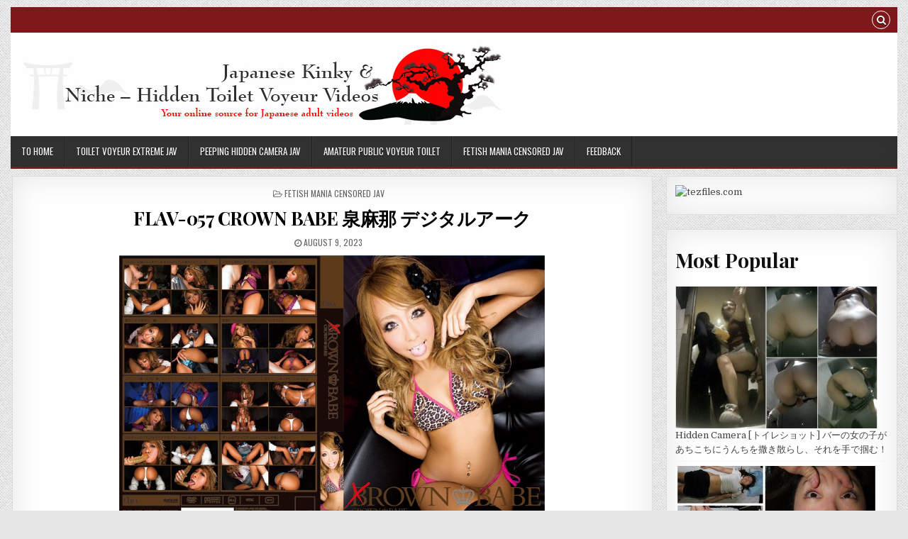

--- FILE ---
content_type: text/html; charset=UTF-8
request_url: https://javprice.com/flav-057-crown-babe-%E6%B3%89%E9%BA%BB%E9%82%A3-%E3%83%87%E3%82%B8%E3%82%BF%E3%83%AB%E3%82%A2%E3%83%BC%E3%82%AF.html
body_size: 10842
content:
<!DOCTYPE html>
<html lang="en-US">
<head>
<meta charset="UTF-8">
<meta name="viewport" content="width=device-width, initial-scale=1, maximum-scale=1">
<link rel="profile" href="https://gmpg.org/xfn/11">
<link rel="pingback" href="https://javprice.com/xmlrpc.php">
<link media="all" href="https://javprice.com/wp-content/cache/autoptimize/css/autoptimize_b3fe36ecb76b5c56dffc21783a491b53.css" rel="stylesheet"><title>FLAV-057 CROWN BABE 泉麻那 デジタルアーク &#8211; Japanese Kinky &amp; Niche &#8211; Hidden Toilet Voyeur Videos</title>
	
	<link rel="canonical" href="https://javprice.com/flav-057-crown-babe-%e6%b3%89%e9%ba%bb%e9%82%a3-%e3%83%87%e3%82%b8%e3%82%bf%e3%83%ab%e3%82%a2%e3%83%bc%e3%82%af.html">
<link rel='dns-prefetch' href='//fonts.googleapis.com' />
<link rel="alternate" type="application/rss+xml" title="Japanese Kinky &amp; Niche - Hidden Toilet Voyeur Videos &raquo; Feed" href="https://javprice.com/feed" />
<link rel="alternate" type="application/rss+xml" title="Japanese Kinky &amp; Niche - Hidden Toilet Voyeur Videos &raquo; Comments Feed" href="https://javprice.com/comments/feed" />
<script type="text/javascript" id="wpp-js" src="https://javprice.com/wp-content/plugins/wordpress-popular-posts/assets/js/wpp.min.js?ver=7.3.6" data-sampling="0" data-sampling-rate="100" data-api-url="https://javprice.com/wp-json/wordpress-popular-posts" data-post-id="195410" data-token="8554ddbf57" data-lang="0" data-debug="0"></script>
<meta name="robots" content="index, follow, max-image-preview:large">
<link rel="alternate" type="application/rss+xml" title="Japanese Kinky &amp; Niche - Hidden Toilet Voyeur Videos &raquo; FLAV-057 CROWN BABE 泉麻那 デジタルアーク Comments Feed" href="https://javprice.com/flav-057-crown-babe-%e6%b3%89%e9%ba%bb%e9%82%a3-%e3%83%87%e3%82%b8%e3%82%bf%e3%83%ab%e3%82%a2%e3%83%bc%e3%82%af.html/feed" />
		
			
  






<link rel='stylesheet' id='gridwp-webfont-css' href='//fonts.googleapis.com/css?family=Playfair+Display:400,400i,700,700i|Domine:400,700|Oswald:400,700|Poppins:400,400i,700,700i' type='text/css' media='all' />

<script type="text/javascript" src="https://javprice.com/wp-includes/js/jquery/jquery.min.js?ver=3.7.1" id="jquery-core-js"></script>

<!--[if lt IE 9]>
<script type="text/javascript" src="https://javprice.com/wp-content/themes/gridwp/assets/js/html5shiv.min.js" id="html5shiv-js"></script>
<![endif]-->
<!--[if lt IE 9]>
<script type="text/javascript" src="https://javprice.com/wp-content/themes/gridwp/assets/js/respond.min.js" id="respond-js"></script>
<![endif]-->
<link rel="https://api.w.org/" href="https://javprice.com/wp-json/" /><link rel="alternate" title="JSON" type="application/json" href="https://javprice.com/wp-json/wp/v2/posts/195410" /><link rel="EditURI" type="application/rsd+xml" title="RSD" href="https://javprice.com/xmlrpc.php?rsd" />
<meta name="generator" content="WordPress 6.8.3" />
<link rel="canonical" href="https://javprice.com/flav-057-crown-babe-%e6%b3%89%e9%ba%bb%e9%82%a3-%e3%83%87%e3%82%b8%e3%82%bf%e3%83%ab%e3%82%a2%e3%83%bc%e3%82%af.html" />
<link rel='shortlink' href='https://javprice.com/?p=195410' />
<link rel="alternate" title="oEmbed (JSON)" type="application/json+oembed" href="https://javprice.com/wp-json/oembed/1.0/embed?url=https%3A%2F%2Fjavprice.com%2Fflav-057-crown-babe-%25e6%25b3%2589%25e9%25ba%25bb%25e9%2582%25a3-%25e3%2583%2587%25e3%2582%25b8%25e3%2582%25bf%25e3%2583%25ab%25e3%2582%25a2%25e3%2583%25bc%25e3%2582%25af.html" />
<link rel="alternate" title="oEmbed (XML)" type="text/xml+oembed" href="https://javprice.com/wp-json/oembed/1.0/embed?url=https%3A%2F%2Fjavprice.com%2Fflav-057-crown-babe-%25e6%25b3%2589%25e9%25ba%25bb%25e9%2582%25a3-%25e3%2583%2587%25e3%2582%25b8%25e3%2582%25bf%25e3%2583%25ab%25e3%2582%25a2%25e3%2583%25bc%25e3%2582%25af.html&#038;format=xml" />
	
	            
            		<script>
			document.documentElement.className = document.documentElement.className.replace('no-js', 'js');
		</script>
				
		    
    
	<link rel="icon" href="https://javprice.com/wp-content/uploads/2020/03/cropped-logo-32x32.jpg" sizes="32x32" />
<link rel="icon" href="https://javprice.com/wp-content/uploads/2020/03/cropped-logo-192x192.jpg" sizes="192x192" />
<link rel="apple-touch-icon" href="https://javprice.com/wp-content/uploads/2020/03/cropped-logo-180x180.jpg" />
<meta name="msapplication-TileImage" content="https://javprice.com/wp-content/uploads/2020/03/cropped-logo-270x270.jpg" />
	
<script>
(function() {
   const embedMode = 'after';

   const getFileCode = (url) => {
      return url.match(/^https?:\/(www\.)?\/hotlink.cc\/(embed-)?(\w{12})/)
         ?.[3]
         ?.toUpperCase();
   }

   const checkEmbedStatus = async (file_codes) => {
      let fd = new FormData;
      file_codes.forEach(t => fd.append('file_code', t));

      const res = await fetch('https://hotlink.cc/embed_status/', { method: 'POST', body: fd });
      return await res.json();
   }


   document.addEventListener("DOMContentLoaded", async () => {
      const alreadyEmbedded = new Set([...document.querySelectorAll('iframe')]
         .map(elt => getFileCode(elt.src)));

      const fileLinks = new Map([...document.querySelectorAll('a')]
         .map(elt => [ getFileCode(elt.href), elt ])
         .filter(elt => elt[0] && !alreadyEmbedded.has(elt[0])));

      const embedStatus = await checkEmbedStatus([...fileLinks.keys()]);

      for(const [file_code, elt] of fileLinks.entries()) {
         if(embedStatus[file_code]) {
            const embedCode = document.createRange().createContextualFragment(`
               <div class="embed-wrapper">
                  <iframe src="https://hotlink.cc/embed-${file_code}.html" frameborder="0" scrolling="no" width="600" height="337" allowfullscreen="true"></iframe>
               </div>`);
   
            embedMode == 'before'
               ? elt.before(embedCode)
               : elt.after(embedCode);
         }
      }
   });
})();
</script>	
<script data-padding="20px 0px 10px 0px" data-width="700px" src="https://tezfiles.com/js/links-to-preview.js" data-cfasync="false"></script>

<!-- OPEN GRAPH -->
<meta property="og:type" content="website">
<meta property="og:title" content="Japanese Kinky & Niche – Hidden Toilet Voyeur Videos">
<meta property="og:description" content="Japanese kinky and niche adult videos. Hidden toilet voyeur, censored JAV, extreme fetish content.">
<meta property="og:url" content="https://javprice.com/">
<meta property="og:image" content="https://javprice.com/wp-content/uploads/2020/03/logo.jpg">

<!-- TWITTER -->
<meta name="twitter:card" content="summary_large_image">
<meta name="twitter:title" content="Japanese Kinky & Niche – Hidden Toilet Voyeur Videos">
<meta name="twitter:description" content="Japanese kinky and niche adult videos. Hidden toilet voyeur, censored JAV.">
<meta name="twitter:image" content="https://javprice.com/wp-content/uploads/2020/03/logo.jpg">

<!-- SCHEMA -->
<script type="application/ld+json">
{
  "@context": "https://schema.org",
  "@type": "WebSite",
  "name": "Japanese Kinky & Niche",
  "url": "https://javprice.com/",
  "potentialAction": {
    "@type": "SearchAction",
    "target": "https://javprice.com/?s={search_term_string}",
    "query-input": "required name=search_term_string"
  }
}
</script>
	
</head>

<body class="wp-singular post-template-default single single-post postid-195410 single-format-standard custom-background wp-custom-logo wp-theme-gridwp gridwp-animated gridwp-fadein gridwp-no-bottom-widgets" id="gridwp-site-body" itemscope="itemscope" itemtype="http://schema.org/WebPage">
<a class="skip-link screen-reader-text" href="#gridwp-posts-wrapper">Skip to content</a>

<div class="gridwp-outer-wrapper">
<div class="gridwp-top-social-bar">

<div class="gridwp-top-social-icons clearfix">
        <span class="gridwp-top-social-icons-right">
                                                                                                                        <a href="#" title="Search" class="gridwp-social-search-icon"><i class="fa fa-search"></i></a>
    </span>
</div>


<div id="gridwp-search-overlay-wrap" class="gridwp-search-overlay">
  <button class="gridwp-search-closebtn" aria-label="Close Search" title="Close Search">&#xD7;</button>
  <div class="gridwp-search-overlay-content">
    
<form role="search" method="get" class="gridwp-search-form" action="https://javprice.com/">
<label>
    <span class="screen-reader-text">Search for:</span>
    <input type="search" class="gridwp-search-field" placeholder="Search &hellip;" value="" name="s" />
</label>
<input type="submit" class="gridwp-search-submit" value="Search" />
</form>  </div>
</div>
</div>
</div>

<div class="gridwp-outer-wrapper">
<div class="gridwp-container" id="gridwp-header" itemscope="itemscope" itemtype="http://schema.org/WPHeader" role="banner">
<div class="gridwp-head-content clearfix" id="gridwp-head-content">

<div class="gridwp-header-inside clearfix">

<div id="gridwp-logo">
    <div class="site-branding">
    <a href="https://javprice.com/" rel="home" class="gridwp-logo-img-link">
        <img data-src="https://javprice.com/wp-content/uploads/2020/03/logo.jpg"
     alt="Japanese Kinky & Niche – Hidden Toilet Voyeur Videos"
     class="gridwp-logo-img lazyload" src="[data-uri]" style="--smush-placeholder-width: 691px; --smush-placeholder-aspect-ratio: 691/116;" />
    </a>
    </div>
</div><!--/#gridwp-logo -->
<!--/#gridwp-header-banner -->

</div>


</div><!--/#gridwp-head-content -->
</div><!--/#gridwp-header -->
</div>

<div class="gridwp-outer-wrapper">
<div class="gridwp-container gridwp-primary-menu-container clearfix">
<div class="gridwp-primary-menu-container-inside clearfix">
<nav class="gridwp-nav-primary" id="gridwp-primary-navigation" itemscope="itemscope" itemtype="http://schema.org/SiteNavigationElement" role="navigation" aria-label="Primary Menu">
<button class="gridwp-primary-responsive-menu-icon" aria-controls="gridwp-menu-primary-navigation" aria-expanded="false">Menu</button>
<ul id="gridwp-menu-primary-navigation" class="gridwp-primary-nav-menu gridwp-menu-primary"><li id="menu-item-4167" class="menu-item menu-item-type-custom menu-item-object-custom menu-item-4167"><a href="/">To Home</a></li>
<li id="menu-item-4162" class="menu-item menu-item-type-taxonomy menu-item-object-category menu-item-4162"><a href="https://javprice.com/category/toilet-voyeur-jav">Toilet Voyeur Extreme JAV</a></li>
<li id="menu-item-4163" class="menu-item menu-item-type-taxonomy menu-item-object-category menu-item-4163"><a href="https://javprice.com/category/peeping-hidden-camera-jav">Peeping Hidden Camera JAV</a></li>
<li id="menu-item-4164" class="menu-item menu-item-type-taxonomy menu-item-object-category menu-item-4164"><a href="https://javprice.com/category/amateur-public-voyeur-toilet">Amateur Public Voyeur Toilet</a></li>
<li id="menu-item-4165" class="menu-item menu-item-type-taxonomy menu-item-object-category current-post-ancestor current-menu-parent current-post-parent menu-item-4165"><a href="https://javprice.com/category/kinky-niche-censored-jav">Fetish Mania Censored JAV</a></li>
<li id="menu-item-4179" class="menu-item menu-item-type-post_type menu-item-object-page menu-item-4179"><a href="https://javprice.com/feedback">FeedBack</a></li>
</ul></nav>
</div>
</div>
</div>

<div class="gridwp-outer-wrapper">


</div>

<div class="gridwp-outer-wrapper">
<div class="gridwp-container clearfix" id="gridwp-wrapper">
<div class="gridwp-content-wrapper clearfix" id="gridwp-content-wrapper">
<div class="gridwp-main-wrapper clearfix" id="gridwp-main-wrapper" itemscope="itemscope" itemtype="http://schema.org/Blog" role="main">
<div class="theiaStickySidebar">
<div class="gridwp-main-wrapper-inside clearfix">




<div class="gridwp-posts-wrapper" id="gridwp-posts-wrapper">


    
<article id="post-195410" class="gridwp-post-singular gridwp-box post-195410 post type-post status-publish format-standard hentry category-kinky-niche-censored-jav tag-2404 tag-crown tag-flav tag-15172 tag-785 tag-2552 tag-10512 tag-9136 tag-11055 tag-650 wpcat-15-id">

    <header class="entry-header">
        <div class="gridwp-entry-meta-single gridwp-entry-meta-single-top"><span class="gridwp-entry-meta-single-cats"><i class="fa fa-folder-open-o"></i>&nbsp;<span class="screen-reader-text">Posted in </span><a href="https://javprice.com/category/kinky-niche-censored-jav" rel="category tag">Fetish Mania Censored JAV</a></span></div>
        <h1 class="post-title entry-title"><a href="https://javprice.com/flav-057-crown-babe-%e6%b3%89%e9%ba%bb%e9%82%a3-%e3%83%87%e3%82%b8%e3%82%bf%e3%83%ab%e3%82%a2%e3%83%bc%e3%82%af.html" rel="bookmark">FLAV-057 CROWN BABE 泉麻那 デジタルアーク</a></h1>
                <div class="gridwp-entry-meta-single">
        <span class="gridwp-entry-meta-single-date"><i class="fa fa-clock-o"></i>&nbsp;<span class="screen-reader-text">Published Date: </span>August 9, 2023</span>            </div>
        </header><!-- .entry-header -->

    <div class="entry-content clearfix">
            <p>
<img decoding="async" data-src="https://javprice.com/wp-content/uploads/2023/08/FLAV-057.jpg" src="[data-uri]" class="lazyload" style="--smush-placeholder-width: 800px; --smush-placeholder-aspect-ratio: 800/524;" /><span id="more-195410"></span><br />
<img decoding="async" data-src="https://javprice.com/wp-content/uploads/2023/08/FLAV-057-2.jpg" src="[data-uri]" class="lazyload" style="--smush-placeholder-width: 1800px; --smush-placeholder-aspect-ratio: 1800/1791;" /></p>
<p>FLAVA監督の黒ギャル新シリーズ。第一弾は、人気絶頂！泉まな</p>
<p><span style="font-weight:bold;">ID:</span> 434flav057r<br />
<span style="font-weight:bold;">Release Date:</span> 2010/05/20<br />
<span style="font-weight:bold;">Brand:</span> デジタルアーク<br />
<span style="font-weight:bold;">Cast:</span> 泉麻那<br />
<span style="font-weight:bold;">Genre(s):</span> 痴女, ギャル, 単体作品, ローション・オイル, サンプル動画, おすすめ作品<br />
<span style="font-weight:bold;">File Size:</span> 2.28 GB</p>
<p><span style="font-weight:bold;">DOWNLOAD VIDEO NOW:</span><br />
<a href="https://tezfiles.com/file/1fd222d678646/FLAV-057.mp4?site=javprice.com">Download or WATCH ONLINE &#8211; 2.28 GB</a></p>
    </div><!-- .entry-content -->

    <footer class="entry-footer" style="margin-top:20px">
        <span class="gridwp-tags-links"><i class="fa fa-tags" aria-hidden="true"></i> Tagged <a href="https://javprice.com/tag/057" rel="tag">057</a>, <a href="https://javprice.com/tag/crown" rel="tag">CROWN</a>, <a href="https://javprice.com/tag/flav" rel="tag">FLAV</a>, <a href="https://javprice.com/tag/%e3%81%8a%e3%81%99%e3%81%99%e3%82%81%e4%bd%9c%e5%93%81" rel="tag">おすすめ作品</a>, <a href="https://javprice.com/tag/%e3%82%ae%e3%83%a3%e3%83%ab" rel="tag">ギャル</a>, <a href="https://javprice.com/tag/%e3%82%b5%e3%83%b3%e3%83%97%e3%83%ab%e5%8b%95%e7%94%bb" rel="tag">サンプル動画</a>, <a href="https://javprice.com/tag/%e3%83%ad%e3%83%bc%e3%82%b7%e3%83%a7%e3%83%b3%e3%83%bb%e3%82%aa%e3%82%a4%e3%83%ab" rel="tag">ローション・オイル</a>, <a href="https://javprice.com/tag/%e5%8d%98%e4%bd%93%e4%bd%9c%e5%93%81" rel="tag">単体作品</a>, <a href="https://javprice.com/tag/%e6%b3%89%e9%ba%bb%e9%82%a3" rel="tag">泉麻那</a>, <a href="https://javprice.com/tag/%e7%97%b4%e5%a5%b3" rel="tag">痴女</a></span>    </footer><!-- .entry-footer -->


</article>
    
	<nav class="navigation post-navigation" aria-label="Posts">
		<h2 class="screen-reader-text">Post navigation</h2>
		<div class="nav-links"><div class="nav-previous"><a href="https://javprice.com/ditr-014-erotic-diamond-di3-limited-edition-001-yumeayaka-sarinatubaki-d.html" rel="prev">&larr; DITR-014 Erotic Diamond Di3 LIMITED EDITION 001 YumeAyaka/SarinaTubaki D&#8230;</a></div><div class="nav-next"><a href="https://javprice.com/digi-075-hot-chocolate-26.html" rel="next">DIGI-075 hot chocolate 26 &rarr;</a></div></div>
	</nav>
	 <h2>Related posts</h2>
<div style="height:5px"></div>
	  <table width="100%" align="center" cellpadding="2" cellspacing="2">
	  <tr>
	  
	  <td valign=top align=center width=33%> <div id="pictssidebar">
<div style="height:5px"></div>
<a href="https://javprice.com/muso-0181-%e5%a6%8a%e5%a9%a6%e3%81%a8%e4%ba%ba%e9%96%93%e4%be%bf%e5%99%a8%e3%81%a8%e8%82%89%e6%b1%81-%e6%98%87%e5%a4%a9%e9%81%8a%e6%88%af%e8%82%89%e5%bc%be%e4%bd%93%e6%88%a6-4%e6%99%82%e9%96%93-2015.html"><img data-src="https://javprice.com/wp-content/uploads/2020/03/image-MUSO-0181.jpg.jpg" src="[data-uri]" class="lazyload" style="--smush-placeholder-width: 800px; --smush-placeholder-aspect-ratio: 800/538;"></a></div>
<div style="height:10px"></div>
<a href="https://javprice.com/muso-0181-%e5%a6%8a%e5%a9%a6%e3%81%a8%e4%ba%ba%e9%96%93%e4%be%bf%e5%99%a8%e3%81%a8%e8%82%89%e6%b1%81-%e6%98%87%e5%a4%a9%e9%81%8a%e6%88%af%e8%82%89%e5%bc%be%e4%bd%93%e6%88%a6-4%e6%99%82%e9%96%93-2015.html">[MUSO-0181] 妊婦と人間便器と肉汁 昇天遊戯肉弾体戦 4時間 2015/07/17 肛門の Dildo 240分 Scat SM フェ&#8230;</a>
</div></td><td valign=top align=center width=33%> <div id="pictssidebar">
<div style="height:5px"></div>
<a href="https://javprice.com/nitr-190-%e7%b4%a0%e4%ba%ba%e3%83%9e%e3%82%b9%e3%82%af%e6%80%a7%e6%ac%b2%e5%87%a6%e7%90%86%e3%83%9e%e3%82%be%e3%83%a1%e3%82%b9%e3%80%8014-%e5%87%8c%e8%be%b1-nitro-%e8%bc%aa%e5%a7%a6%e3%83%bb.html"><img data-src="https://javprice.com/wp-content/uploads/2020/04/image-NITR-190.jpg" src="[data-uri]" class="lazyload" style="--smush-placeholder-width: 1196px; --smush-placeholder-aspect-ratio: 1196/800;"></a></div>
<div style="height:10px"></div>
<a href="https://javprice.com/nitr-190-%e7%b4%a0%e4%ba%ba%e3%83%9e%e3%82%b9%e3%82%af%e6%80%a7%e6%ac%b2%e5%87%a6%e7%90%86%e3%83%9e%e3%82%be%e3%83%a1%e3%82%b9%e3%80%8014-%e5%87%8c%e8%be%b1-nitro-%e8%bc%aa%e5%a7%a6%e3%83%bb.html">[NITR-190] 素人マスク性欲処理マゾメス　14 凌辱 NITRO 輪姦・凌辱 フェティシズム 調教</a>
</div></td><td valign=top align=center width=33%> <div id="pictssidebar">
<div style="height:5px"></div>
<a href="https://javprice.com/aarm-264-%e5%80%89%e6%9c%a8%e3%81%97%e3%81%8a%e3%82%8a%e3%81%ab%e3%82%a8%e3%83%ad%e3%81%84%e3%81%93%e3%81%a8%e5%85%a8%e9%83%a8%e3%81%95%e3%82%8c%e3%81%9f%e3%81%84-%e3%82%a2%e3%83%ad%e3%83%9e%e4%bc%81.html"><img data-src="https://javprice.com/wp-content/uploads/2024/12/AARM-264.jpg" src="[data-uri]" class="lazyload" style="--smush-placeholder-width: 1000px; --smush-placeholder-aspect-ratio: 1000/672;"></a></div>
<div style="height:10px"></div>
<a href="https://javprice.com/aarm-264-%e5%80%89%e6%9c%a8%e3%81%97%e3%81%8a%e3%82%8a%e3%81%ab%e3%82%a8%e3%83%ad%e3%81%84%e3%81%93%e3%81%a8%e5%85%a8%e9%83%a8%e3%81%95%e3%82%8c%e3%81%9f%e3%81%84-%e3%82%a2%e3%83%ad%e3%83%9e%e4%bc%81.html">AARM-264 倉木しおりにエロいこと全部されたい アロマ企画</a>
</div></td></tr><tr><td valign=top align=center width=33%> <div id="pictssidebar">
<div style="height:5px"></div>
<a href="https://javprice.com/djnk-43-%e3%80%8e%e5%b0%bb%e3%81%b5%e3%82%8a%e3%83%bb%e5%b0%bb%e3%81%93%e3%81%8d%e3%80%8f%e3%80%80%ef%bc%94%e3%80%80%e3%83%91%e3%83%b3%e3%83%86%e3%82%a3%e3%83%bc%e3%81%ae%e3%82%b7%e3%83%9f%e3%81%af.html"><img data-src="https://javprice.com/wp-content/uploads/2020/03/image-DJNK-43.jpg" src="[data-uri]" class="lazyload" style="--smush-placeholder-width: 800px; --smush-placeholder-aspect-ratio: 800/538;"></a></div>
<div style="height:10px"></div>
<a href="https://javprice.com/djnk-43-%e3%80%8e%e5%b0%bb%e3%81%b5%e3%82%8a%e3%83%bb%e5%b0%bb%e3%81%93%e3%81%8d%e3%80%8f%e3%80%80%ef%bc%94%e3%80%80%e3%83%91%e3%83%b3%e3%83%86%e3%82%a3%e3%83%bc%e3%81%ae%e3%82%b7%e3%83%9f%e3%81%af.html">[DJNK-43] 『尻ふり・尻こき』　４　パンティーのシミは本気のシルシ アマチュア フェチ 素人</a>
</div></td><td valign=top align=center width=33%> <div id="pictssidebar">
<div style="height:5px"></div>
<a href="https://javprice.com/adv-r0525-%e7%8c%9f%e5%a5%87%e3%81%ae%e6%aa%bb%e3%80%80%ef%bc%96%ef%bc%95-%e3%82%a2%e3%83%bc%e3%83%88%e3%83%93%e3%83%87%e3%82%aa-sm.html"><img data-src="https://javprice.com/wp-content/uploads/2020/03/image-ADV-R0525.jpg" src="[data-uri]" class="lazyload" style="--smush-placeholder-width: 800px; --smush-placeholder-aspect-ratio: 800/536;"></a></div>
<div style="height:10px"></div>
<a href="https://javprice.com/adv-r0525-%e7%8c%9f%e5%a5%87%e3%81%ae%e6%aa%bb%e3%80%80%ef%bc%96%ef%bc%95-%e3%82%a2%e3%83%bc%e3%83%88%e3%83%93%e3%83%87%e3%82%aa-sm.html">[ADV-R0525] 猟奇の檻　６５ アートビデオ SM</a>
</div></td><td valign=top align=center width=33%> <div id="pictssidebar">
<div style="height:5px"></div>
<a href="https://javprice.com/nfdm-544-%e7%a7%81%e3%81%ae%e8%b6%b3%e3%81%ae%e3%83%8b%e3%82%aa%e3%82%a4%e3%82%92%e5%97%85%e3%81%8e%e3%81%aa%e3%81%95%e3%81%84%ef%bc%81%ef%bc%81-%e3%82%b8%e3%83%a3%e3%83%91%e3%83%b3%e6%9c%89.html"><img data-src="https://javprice.com/wp-content/uploads/2020/03/image-NFDM-544.jpg" src="[data-uri]" class="lazyload" style="--smush-placeholder-width: 800px; --smush-placeholder-aspect-ratio: 800/538;"></a></div>
<div style="height:10px"></div>
<a href="https://javprice.com/nfdm-544-%e7%a7%81%e3%81%ae%e8%b6%b3%e3%81%ae%e3%83%8b%e3%82%aa%e3%82%a4%e3%82%92%e5%97%85%e3%81%8e%e3%81%aa%e3%81%95%e3%81%84%ef%bc%81%ef%bc%81-%e3%82%b8%e3%83%a3%e3%83%91%e3%83%b3%e6%9c%89.html">[NFDM-544] 私の足のニオイを嗅ぎなさい！！ ジャパン有限会社 フェティシズム フェチ</a>
</div></td></tr><tr></tr>
</table>
	
    
<div class="clear"></div>

</div><!--/#gridwp-posts-wrapper -->




</div>
</div>
</div><!-- /#gridwp-main-wrapper -->


<div class="gridwp-sidebar-one-wrapper gridwp-sidebar-widget-areas clearfix" id="gridwp-sidebar-one-wrapper" itemscope="itemscope" itemtype="http://schema.org/WPSideBar" role="complementary">
<div class="theiaStickySidebar">
<div class="gridwp-sidebar-one-wrapper-inside clearfix">

<div id="text-3" class="gridwp-side-widget gridwp-box widget widget_text">			<div class="textwidget"><p><a href="https://tezfiles.com/pr/904"><img decoding="async" data-src="https://static.tezfiles.com/images/i/tz00300x00250-01.gif" alt="tezfiles.com" border="0" src="[data-uri]" class="lazyload" /></a></p>
</div>
		</div><div id="block-3" class="gridwp-side-widget gridwp-box widget widget_block"><div class="popular-posts"><h2>Most Popular</h2><ul class="wpp-list wpp-list-with-thumbnails">
<li>
<a href="https://javprice.com/hidden-camera-%e3%83%88%e3%82%a4%e3%83%ac%e3%82%b7%e3%83%a7%e3%83%83%e3%83%88-%e3%83%90%e3%83%bc%e3%81%ae%e5%a5%b3%e3%81%ae%e5%ad%90%e3%81%8c%e3%81%82%e3%81%a1%e3%81%93%e3%81%a1%e3%81%ab%e3%81%86.html" target="_self"><img data-src="https://javprice.com/wp-content/uploads/wordpress-popular-posts/248182-first_image-285x200.jpg" data-srcset="https://javprice.com/wp-content/uploads/wordpress-popular-posts/248182-first_image-285x200.jpg, https://javprice.com/wp-content/uploads/wordpress-popular-posts/248182-first_image-285x200@1.5x.jpg 1.5x, https://javprice.com/wp-content/uploads/wordpress-popular-posts/248182-first_image-285x200@2x.jpg 2x, https://javprice.com/wp-content/uploads/wordpress-popular-posts/248182-first_image-285x200@2.5x.jpg 2.5x, https://javprice.com/wp-content/uploads/wordpress-popular-posts/248182-first_image-285x200@3x.jpg 3x" width="285" height="200" alt="" class="wpp-thumbnail wpp_first_image wpp_cached_thumb lazyload" decoding="async" src="[data-uri]" style="--smush-placeholder-width: 285px; --smush-placeholder-aspect-ratio: 285/200;"></a>
<a href="https://javprice.com/hidden-camera-%e3%83%88%e3%82%a4%e3%83%ac%e3%82%b7%e3%83%a7%e3%83%83%e3%83%88-%e3%83%90%e3%83%bc%e3%81%ae%e5%a5%b3%e3%81%ae%e5%ad%90%e3%81%8c%e3%81%82%e3%81%a1%e3%81%93%e3%81%a1%e3%81%ab%e3%81%86.html" class="wpp-post-title" target="_self">Hidden Camera [トイレショット] バーの女の子があちこちにうんちを撒き散らし、それを手で掴む！</a>
</li>
<li>
<a href="https://javprice.com/spy-camera-mj272-%e4%b8%ad%e5%9b%bd%e7%9c%a0%e5%a7%a6%e6%98%8f%e7%9d%a1%e3%83%ac%e3%82%a4%e3%83%97%e3%82%b7%e3%83%aa%e3%83%bc%e3%82%ba-272.html" target="_self"><img data-src="https://javprice.com/wp-content/uploads/wordpress-popular-posts/173249-first_image-285x200.jpg" data-srcset="https://javprice.com/wp-content/uploads/wordpress-popular-posts/173249-first_image-285x200.jpg, https://javprice.com/wp-content/uploads/wordpress-popular-posts/173249-first_image-285x200@1.5x.jpg 1.5x, https://javprice.com/wp-content/uploads/wordpress-popular-posts/173249-first_image-285x200@2x.jpg 2x, https://javprice.com/wp-content/uploads/wordpress-popular-posts/173249-first_image-285x200@2.5x.jpg 2.5x" width="285" height="200" alt="" class="wpp-thumbnail wpp_first_image wpp_cached_thumb lazyload" decoding="async" src="[data-uri]" style="--smush-placeholder-width: 285px; --smush-placeholder-aspect-ratio: 285/200;"></a>
<a href="https://javprice.com/spy-camera-mj272-%e4%b8%ad%e5%9b%bd%e7%9c%a0%e5%a7%a6%e6%98%8f%e7%9d%a1%e3%83%ac%e3%82%a4%e3%83%97%e3%82%b7%e3%83%aa%e3%83%bc%e3%82%ba-272.html" class="wpp-post-title" target="_self">Spy Camera mj272 中国眠姦昏睡レイプシリーズ #272</a>
</li>
<li>
<a href="https://javprice.com/hidden-camera-12%e6%9c%88%e3%81%ab%e6%96%b0%e3%81%9f%e3%81%ab%e6%b5%81%e5%87%ba%e3%81%97%e3%81%9f%e5%86%99%e7%9c%9f%ef%bc%9a%e4%b8%89%e6%b5%81%e4%bd%8e%e3%83%ac%e3%83%99%e3%83%ab%e3%81%ae%e5%a4%a7.html" target="_self"><img data-src="https://javprice.com/wp-content/uploads/wordpress-popular-posts/248180-first_image-285x200.jpg" data-srcset="https://javprice.com/wp-content/uploads/wordpress-popular-posts/248180-first_image-285x200.jpg, https://javprice.com/wp-content/uploads/wordpress-popular-posts/248180-first_image-285x200@1.5x.jpg 1.5x, https://javprice.com/wp-content/uploads/wordpress-popular-posts/248180-first_image-285x200@2x.jpg 2x, https://javprice.com/wp-content/uploads/wordpress-popular-posts/248180-first_image-285x200@2.5x.jpg 2.5x, https://javprice.com/wp-content/uploads/wordpress-popular-posts/248180-first_image-285x200@3x.jpg 3x" width="285" height="200" alt="" class="wpp-thumbnail wpp_first_image wpp_cached_thumb lazyload" decoding="async" src="[data-uri]" style="--smush-placeholder-width: 285px; --smush-placeholder-aspect-ratio: 285/200;"></a>
<a href="https://javprice.com/hidden-camera-12%e6%9c%88%e3%81%ab%e6%96%b0%e3%81%9f%e3%81%ab%e6%b5%81%e5%87%ba%e3%81%97%e3%81%9f%e5%86%99%e7%9c%9f%ef%bc%9a%e4%b8%89%e6%b5%81%e4%bd%8e%e3%83%ac%e3%83%99%e3%83%ab%e3%81%ae%e5%a4%a7.html" class="wpp-post-title" target="_self">Hidden Camera 12月に新たに流出した写真：三流低レベルの大学の仮設女子トイレを隠し撮り❤️ 対照的な黒の透け透け下着を身につけ、肛…</a>
</li>
<li>
<a href="https://javprice.com/hidden-camera-%e3%83%8d%e3%83%83%e3%83%88%e5%88%9d%e5%85%ac%e9%96%8b%ef%bc%9a%e3%80%90%e9%85%92%e5%a0%b4%e3%83%88%e3%82%a4%e3%83%ac%e7%9b%97%e6%92%ae%e3%82%b7%e3%83%aa%e3%83%bc%e3%82%ba%e3%80%91.html" target="_self"><img data-src="https://javprice.com/wp-content/uploads/wordpress-popular-posts/248176-first_image-285x200.jpg" data-srcset="https://javprice.com/wp-content/uploads/wordpress-popular-posts/248176-first_image-285x200.jpg, https://javprice.com/wp-content/uploads/wordpress-popular-posts/248176-first_image-285x200@1.5x.jpg 1.5x, https://javprice.com/wp-content/uploads/wordpress-popular-posts/248176-first_image-285x200@2x.jpg 2x, https://javprice.com/wp-content/uploads/wordpress-popular-posts/248176-first_image-285x200@2.5x.jpg 2.5x, https://javprice.com/wp-content/uploads/wordpress-popular-posts/248176-first_image-285x200@3x.jpg 3x" width="285" height="200" alt="" class="wpp-thumbnail wpp_first_image wpp_cached_thumb lazyload" decoding="async" src="[data-uri]" style="--smush-placeholder-width: 285px; --smush-placeholder-aspect-ratio: 285/200;"></a>
<a href="https://javprice.com/hidden-camera-%e3%83%8d%e3%83%83%e3%83%88%e5%88%9d%e5%85%ac%e9%96%8b%ef%bc%9a%e3%80%90%e9%85%92%e5%a0%b4%e3%83%88%e3%82%a4%e3%83%ac%e7%9b%97%e6%92%ae%e3%82%b7%e3%83%aa%e3%83%bc%e3%82%ba%e3%80%91.html" class="wpp-post-title" target="_self">Hidden Camera ネット初公開：【酒場トイレ盗撮シリーズ】黒ストッキングとハイヒール美女だらけ（パート6）32V</a>
</li>
<li>
<a href="https://javprice.com/hdxiuxuemuyupeep01-%e4%bf%ae%e2%97%8b%e6%97%85%e2%97%8b%e9%a2%a8%e5%91%82%e3%82%bb%e3%83%83%e3%83%881-219%e6%9c%ac%ef%bc%89shower-japanese-room-voyeur-spy-camera.html" target="_self"><img data-src="https://javprice.com/wp-content/uploads/wordpress-popular-posts/113161-first_image-285x200.jpg" width="285" height="200" alt="" class="wpp-thumbnail wpp_first_image wpp_cached_thumb lazyload" decoding="async" src="[data-uri]" style="--smush-placeholder-width: 285px; --smush-placeholder-aspect-ratio: 285/200;"></a>
<a href="https://javprice.com/hdxiuxuemuyupeep01-%e4%bf%ae%e2%97%8b%e6%97%85%e2%97%8b%e9%a2%a8%e5%91%82%e3%82%bb%e3%83%83%e3%83%881-219%e6%9c%ac%ef%bc%89shower-japanese-room-voyeur-spy-camera.html" class="wpp-post-title" target="_self">hdxiuxuemuyupeep01 修○旅○風呂セット1-2(19本）Shower Japanese Room Voyeur Spy Camera</a>
</li>
</ul></div></div><div id="tag_cloud-2" class="gridwp-side-widget gridwp-box widget widget_tag_cloud"><h2 class="gridwp-widget-title"><span>Tags</span></h2><div class="tagcloud"><a href="https://javprice.com/tag/4%e6%99%82%e9%96%93%e4%bb%a5%e4%b8%8a%e4%bd%9c%e5%93%81" class="tag-cloud-link tag-link-9154 tag-link-position-1" style="font-size: 9.1951219512195pt;" aria-label="4時間以上作品 (948 items)">4時間以上作品</a>
<a href="https://javprice.com/tag/camera" class="tag-cloud-link tag-link-3455 tag-link-position-2" style="font-size: 11.926829268293pt;" aria-label="Camera (1,390 items)">Camera</a>
<a href="https://javprice.com/tag/digi-tents-ppv" class="tag-cloud-link tag-link-477 tag-link-position-3" style="font-size: 15.682926829268pt;" aria-label="digi-tents PPV (2,304 items)">digi-tents PPV</a>
<a href="https://javprice.com/tag/fetish" class="tag-cloud-link tag-link-154 tag-link-position-4" style="font-size: 12.780487804878pt;" aria-label="Fetish (1,556 items)">Fetish</a>
<a href="https://javprice.com/tag/japanese-voyeur-%e6%97%a5%e6%9c%ac%e3%81%ae%e7%9b%97%e6%92%ae" class="tag-cloud-link tag-link-478 tag-link-position-5" style="font-size: 16.19512195122pt;" aria-label="Japanese Voyeur (日本の盗撮) (2,442 items)">Japanese Voyeur (日本の盗撮)</a>
<a href="https://javprice.com/tag/n-a" class="tag-cloud-link tag-link-10140 tag-link-position-6" style="font-size: 13.634146341463pt;" aria-label="N/A (1,743 items)">N/A</a>
<a href="https://javprice.com/tag/poo-toilet" class="tag-cloud-link tag-link-32 tag-link-position-7" style="font-size: 14.317073170732pt;" aria-label="Poo Toilet (1,912 items)">Poo Toilet</a>
<a href="https://javprice.com/tag/sm" class="tag-cloud-link tag-link-68 tag-link-position-8" style="font-size: 19.09756097561pt;" aria-label="SM (3,652 items)">SM</a>
<a href="https://javprice.com/tag/spy" class="tag-cloud-link tag-link-3605 tag-link-position-9" style="font-size: 12.951219512195pt;" aria-label="Spy (1,579 items)">Spy</a>
<a href="https://javprice.com/tag/toilet" class="tag-cloud-link tag-link-724 tag-link-position-10" style="font-size: 11.756097560976pt;" aria-label="Toilet (1,360 items)">Toilet</a>
<a href="https://javprice.com/tag/toilet-voyeur-%e3%83%88%e3%82%a4%e3%83%ac%e7%9b%97%e6%92%ae" class="tag-cloud-link tag-link-479 tag-link-position-11" style="font-size: 15.170731707317pt;" aria-label="Toilet Voyeur (トイレ盗撮) (2,124 items)">Toilet Voyeur (トイレ盗撮)</a>
<a href="https://javprice.com/tag/voyeur" class="tag-cloud-link tag-link-37 tag-link-position-12" style="font-size: 10.731707317073pt;" aria-label="Voyeur (1,180 items)">Voyeur</a>
<a href="https://javprice.com/tag/%e3%81%9d%e3%81%ae%e4%bb%96%e3%83%95%e3%82%a7%e3%83%81" class="tag-cloud-link tag-link-421 tag-link-position-13" style="font-size: 12.439024390244pt;" aria-label="その他フェチ (1,474 items)">その他フェチ</a>
<a href="https://javprice.com/tag/%e3%82%a2%e3%83%8a%e3%83%ab" class="tag-cloud-link tag-link-2 tag-link-position-14" style="font-size: 14.829268292683pt;" aria-label="アナル (2,064 items)">アナル</a>
<a href="https://javprice.com/tag/%e3%82%a2%e3%83%9e%e3%83%81%e3%83%a5%e3%82%a2" class="tag-cloud-link tag-link-44 tag-link-position-15" style="font-size: 9.5365853658537pt;" aria-label="アマチュア (988 items)">アマチュア</a>
<a href="https://javprice.com/tag/%e3%82%a4%e3%83%a9%e3%83%9e%e3%83%81%e3%82%aa" class="tag-cloud-link tag-link-86 tag-link-position-16" style="font-size: 8.6829268292683pt;" aria-label="イラマチオ (888 items)">イラマチオ</a>
<a href="https://javprice.com/tag/%e3%82%aa%e3%83%8a%e3%83%8b%e3%83%bc" class="tag-cloud-link tag-link-181 tag-link-position-17" style="font-size: 9.7073170731707pt;" aria-label="オナニー (1,030 items)">オナニー</a>
<a href="https://javprice.com/tag/%e3%82%b4%e3%83%bc%e3%83%ab%e3%83%87%e3%83%b3%e3%82%b7%e3%83%a3%e3%83%af%e3%83%bc" class="tag-cloud-link tag-link-46 tag-link-position-18" style="font-size: 9.3658536585366pt;" aria-label="ゴールデンシャワー (980 items)">ゴールデンシャワー</a>
<a href="https://javprice.com/tag/%e3%82%b5%e3%83%b3%e3%83%97%e3%83%ab%e5%8b%95%e7%94%bb" class="tag-cloud-link tag-link-2552 tag-link-position-19" style="font-size: 22pt;" aria-label="サンプル動画 (5,425 items)">サンプル動画</a>
<a href="https://javprice.com/tag/%e3%82%b8%e3%82%a7%e3%82%a4%e3%83%89" class="tag-cloud-link tag-link-21 tag-link-position-20" style="font-size: 11.073170731707pt;" aria-label="ジェイド (1,235 items)">ジェイド</a>
<a href="https://javprice.com/tag/%e3%82%b9%e3%82%ab%e3%83%88%e3%83%ad" class="tag-cloud-link tag-link-38 tag-link-position-21" style="font-size: 16.19512195122pt;" aria-label="スカトロ (2,436 items)">スカトロ</a>
<a href="https://javprice.com/tag/%e3%83%95%e3%82%a7%e3%83%81" class="tag-cloud-link tag-link-231 tag-link-position-22" style="font-size: 10.219512195122pt;" aria-label="フェチ (1,090 items)">フェチ</a>
<a href="https://javprice.com/tag/%e3%83%95%e3%82%a7%e3%83%a9" class="tag-cloud-link tag-link-5859 tag-link-position-23" style="font-size: 10.560975609756pt;" aria-label="フェラ (1,140 items)">フェラ</a>
<a href="https://javprice.com/tag/%e4%b8%ad%e5%87%ba%e3%81%97" class="tag-cloud-link tag-link-66 tag-link-position-24" style="font-size: 19.09756097561pt;" aria-label="中出し (3,640 items)">中出し</a>
<a href="https://javprice.com/tag/%e4%bc%81%e7%94%bb" class="tag-cloud-link tag-link-210 tag-link-position-25" style="font-size: 9.7073170731707pt;" aria-label="企画 (1,033 items)">企画</a>
<a href="https://javprice.com/tag/%e5%8d%98%e4%bd%93%e4%bd%9c%e5%93%81" class="tag-cloud-link tag-link-9136 tag-link-position-26" style="font-size: 20.463414634146pt;" aria-label="単体作品 (4,389 items)">単体作品</a>
<a href="https://javprice.com/tag/%e5%a5%b3%e5%ad%90%e6%a0%a1%e7%94%9f" class="tag-cloud-link tag-link-73 tag-link-position-27" style="font-size: 12.439024390244pt;" aria-label="女子校生 (1,473 items)">女子校生</a>
<a href="https://javprice.com/tag/%e5%a6%84%e6%83%b3%e6%97%8f" class="tag-cloud-link tag-link-10264 tag-link-position-28" style="font-size: 8pt;" aria-label="妄想族 (821 items)">妄想族</a>
<a href="https://javprice.com/tag/%e5%b7%a8%e4%b9%b3" class="tag-cloud-link tag-link-4848 tag-link-position-29" style="font-size: 15.853658536585pt;" aria-label="巨乳 (2,358 items)">巨乳</a>
<a href="https://javprice.com/tag/%e6%89%8b%e3%82%b3%e3%82%ad" class="tag-cloud-link tag-link-2192 tag-link-position-30" style="font-size: 9.0243902439024pt;" aria-label="手コキ (933 items)">手コキ</a>
<a href="https://javprice.com/tag/%e6%8b%98%e6%9d%9f" class="tag-cloud-link tag-link-4279 tag-link-position-31" style="font-size: 11.243902439024pt;" aria-label="拘束 (1,258 items)">拘束</a>
<a href="https://javprice.com/tag/%e6%8b%b7%e5%95%8f" class="tag-cloud-link tag-link-171 tag-link-position-32" style="font-size: 8.1707317073171pt;" aria-label="拷問 (831 items)">拷問</a>
<a href="https://javprice.com/tag/%e6%94%be%e5%b0%bf" class="tag-cloud-link tag-link-48 tag-link-position-33" style="font-size: 8pt;" aria-label="放尿 (817 items)">放尿</a>
<a href="https://javprice.com/tag/%e6%b5%a3%e8%85%b8" class="tag-cloud-link tag-link-58 tag-link-position-34" style="font-size: 10.731707317073pt;" aria-label="浣腸 (1,161 items)">浣腸</a>
<a href="https://javprice.com/tag/%e6%b7%ab%e4%b9%b1%e3%83%bb%e3%83%8f%e3%83%bc%e3%83%89%e7%b3%bb" class="tag-cloud-link tag-link-9331 tag-link-position-35" style="font-size: 8.1707317073171pt;" aria-label="淫乱・ハード系 (837 items)">淫乱・ハード系</a>
<a href="https://javprice.com/tag/%e6%bd%ae%e5%90%b9%e3%81%8d" class="tag-cloud-link tag-link-843 tag-link-position-36" style="font-size: 10.219512195122pt;" aria-label="潮吹き (1,105 items)">潮吹き</a>
<a href="https://javprice.com/tag/%e7%86%9f%e5%a5%b3" class="tag-cloud-link tag-link-4048 tag-link-position-37" style="font-size: 8.6829268292683pt;" aria-label="熟女 (894 items)">熟女</a>
<a href="https://javprice.com/tag/%e7%97%b4%e5%a5%b3" class="tag-cloud-link tag-link-650 tag-link-position-38" style="font-size: 18.585365853659pt;" aria-label="痴女 (3,374 items)">痴女</a>
<a href="https://javprice.com/tag/%e7%b4%a0%e4%ba%ba" class="tag-cloud-link tag-link-50 tag-link-position-39" style="font-size: 10.219512195122pt;" aria-label="素人 (1,096 items)">素人</a>
<a href="https://javprice.com/tag/%e7%b8%9b%e3%82%8a%e3%83%bb%e7%b7%8a%e7%b8%9b" class="tag-cloud-link tag-link-10278 tag-link-position-40" style="font-size: 8.6829268292683pt;" aria-label="縛り・緊縛 (891 items)">縛り・緊縛</a>
<a href="https://javprice.com/tag/%e8%84%b1%e7%b3%9e" class="tag-cloud-link tag-link-23 tag-link-position-41" style="font-size: 8.6829268292683pt;" aria-label="脱糞 (893 items)">脱糞</a>
<a href="https://javprice.com/tag/%e8%be%b1%e3%82%81" class="tag-cloud-link tag-link-123 tag-link-position-42" style="font-size: 10.90243902439pt;" aria-label="辱め (1,200 items)">辱め</a>
<a href="https://javprice.com/tag/%e9%a1%94%e9%9d%a2%e9%a8%8e%e4%b9%97" class="tag-cloud-link tag-link-158 tag-link-position-43" style="font-size: 8.5121951219512pt;" aria-label="顔面騎乗 (868 items)">顔面騎乗</a>
<a href="https://javprice.com/tag/%e9%a8%8e%e4%b9%97%e4%bd%8d" class="tag-cloud-link tag-link-2795 tag-link-position-44" style="font-size: 10.048780487805pt;" aria-label="騎乗位 (1,077 items)">騎乗位</a>
<a href="https://javprice.com/tag/%ef%bc%93%ef%bd%90%e3%83%bb%ef%bc%94%ef%bd%90" class="tag-cloud-link tag-link-12 tag-link-position-45" style="font-size: 9.5365853658537pt;" aria-label="３Ｐ・４Ｐ (991 items)">３Ｐ・４Ｐ</a></div>
</div><div id="block-2" class="gridwp-side-widget gridwp-box widget widget_block">
<ul class="wp-block-list">
<li><a href="https://needextreme.com" data-type="link" data-id="https://needextreme.com" target="_blank" rel="noreferrer noopener nofollow">NeedExtreme – Hard Femdom, Pee &amp; Scat Fetish Videos</a></li>
</ul>
</div>
</div>
</div>
</div><!-- /#gridwp-sidebar-one-wrapper-->

</div><!--/#gridwp-content-wrapper -->
</div><!--/#gridwp-wrapper -->
</div>

<div class="gridwp-outer-wrapper">


</div>


<div class='clearfix' id='gridwp-footer'>
<div class='gridwp-foot-wrap gridwp-container'>
<div class="gridwp-outer-wrapper">
  <p class='gridwp-copyright'>Copyright &copy; 2026 Japanese Kinky &amp; Niche - Hidden Toilet Voyeur Videos</p>
<!--LiveInternet counter--><script type="text/javascript">
document.write('<a href="//www.liveinternet.ru/click" '+
'target="_blank"><img src="//counter.yadro.ru/hit?t24.8;r'+
escape(document.referrer)+((typeof(screen)=='undefined')?'':
';s'+screen.width+'*'+screen.height+'*'+(screen.colorDepth?
screen.colorDepth:screen.pixelDepth))+';u'+escape(document.URL)+
';h'+escape(document.title.substring(0,150))+';'+Math.random()+
'" alt="" title="LiveInternet: показано число посетителей за'+
' сегодня" '+
'border="0" width="88" height="15"><\/a>')
</script><!--/LiveInternet-->
</div>
</div><!--/#gridwp-footer -->
</div>

<button class="gridwp-scroll-top" title="Scroll to Top"><span class="fa fa-arrow-up" aria-hidden="true"></span><span class="screen-reader-text">Scroll to Top</span></button>

<script type="speculationrules">
{"prefetch":[{"source":"document","where":{"and":[{"href_matches":"\/*"},{"not":{"href_matches":["\/wp-*.php","\/wp-admin\/*","\/wp-content\/uploads\/*","\/wp-content\/*","\/wp-content\/plugins\/*","\/wp-content\/themes\/gridwp\/*","\/*\\?(.+)"]}},{"not":{"selector_matches":"a[rel~=\"nofollow\"]"}},{"not":{"selector_matches":".no-prefetch, .no-prefetch a"}}]},"eagerness":"conservative"}]}
</script>
<script type="text/javascript" src="https://javprice.com/wp-includes/js/dist/hooks.min.js?ver=4d63a3d491d11ffd8ac6" id="wp-hooks-js"></script>
<script type="text/javascript" src="https://javprice.com/wp-includes/js/dist/i18n.min.js?ver=5e580eb46a90c2b997e6" id="wp-i18n-js"></script>
<script type="text/javascript" id="wp-i18n-js-after">
/* <![CDATA[ */
wp.i18n.setLocaleData( { 'text direction\u0004ltr': [ 'ltr' ] } );
/* ]]> */
</script>

<script type="text/javascript" id="contact-form-7-js-before">
/* <![CDATA[ */
var wpcf7 = {
    "api": {
        "root": "https:\/\/javprice.com\/wp-json\/",
        "namespace": "contact-form-7\/v1"
    }
};
/* ]]> */
</script>






<script type="text/javascript" id="gridwp-customjs-js-extra">
/* <![CDATA[ */
var gridwp_ajax_object = {"ajaxurl":"https:\/\/javprice.com\/wp-admin\/admin-ajax.php","primary_menu_active":"1","secondary_menu_active":"1","sticky_menu":"1","sticky_menu_mobile":"","sticky_sidebar":"1"};
/* ]]> */
</script>


<script type="text/javascript" id="smush-lazy-load-js-before">
/* <![CDATA[ */
var smushLazyLoadOptions = {"autoResizingEnabled":false,"autoResizeOptions":{"precision":5,"skipAutoWidth":true}};
/* ]]> */
</script>

<script defer src="https://javprice.com/wp-content/cache/autoptimize/js/autoptimize_e39495591661cd97d53810bd83272dec.js"></script><script defer src="https://static.cloudflareinsights.com/beacon.min.js/vcd15cbe7772f49c399c6a5babf22c1241717689176015" integrity="sha512-ZpsOmlRQV6y907TI0dKBHq9Md29nnaEIPlkf84rnaERnq6zvWvPUqr2ft8M1aS28oN72PdrCzSjY4U6VaAw1EQ==" data-cf-beacon='{"version":"2024.11.0","token":"463a4962f0fb4de18d131c5e69650e42","r":1,"server_timing":{"name":{"cfCacheStatus":true,"cfEdge":true,"cfExtPri":true,"cfL4":true,"cfOrigin":true,"cfSpeedBrain":true},"location_startswith":null}}' crossorigin="anonymous"></script>
</body>
</html>